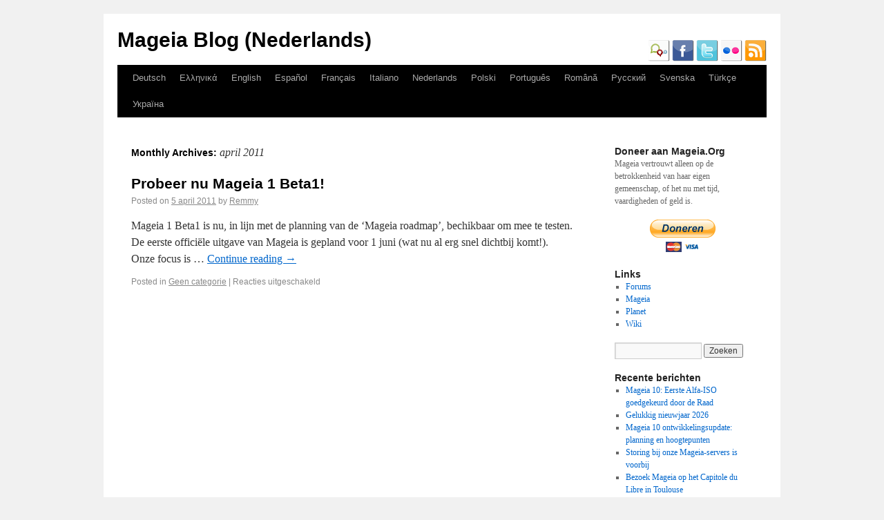

--- FILE ---
content_type: text/html; charset=UTF-8
request_url: https://blog.mageia.org/nl/2011/04/
body_size: 10039
content:
<!DOCTYPE html>
<html lang="nl-NL">
<head>
<meta charset="UTF-8" />
<title>april | 2011 | Mageia Blog (Nederlands)</title>
<link rel="profile" href="http://gmpg.org/xfn/11" />
<link rel="stylesheet" type="text/css" media="all" href="https://blog.mageia.org/nl/wp-content/themes/mageia_2011/style.css" />
<link rel="icon" type="image/png" href="http://blog.mageia.org/nl/favicon.png" />
<link rel="pingback" href="https://blog.mageia.org/nl/xmlrpc.php" />
<meta name='robots' content='max-image-preview:large' />
	<style>img:is([sizes="auto" i], [sizes^="auto," i]) { contain-intrinsic-size: 3000px 1500px }</style>
	<link rel='dns-prefetch' href='//secure.gravatar.com' />
<link rel='dns-prefetch' href='//stats.wp.com' />
<link rel='dns-prefetch' href='//v0.wordpress.com' />
<link rel="alternate" type="application/rss+xml" title="Mageia Blog (Nederlands) &raquo; feed" href="https://blog.mageia.org/nl/feed/" />
<link rel="alternate" type="application/rss+xml" title="Mageia Blog (Nederlands) &raquo; reacties feed" href="https://blog.mageia.org/nl/comments/feed/" />
<script type="text/javascript">
/* <![CDATA[ */
window._wpemojiSettings = {"baseUrl":"https:\/\/s.w.org\/images\/core\/emoji\/16.0.1\/72x72\/","ext":".png","svgUrl":"https:\/\/s.w.org\/images\/core\/emoji\/16.0.1\/svg\/","svgExt":".svg","source":{"concatemoji":"https:\/\/blog.mageia.org\/nl\/wp-includes\/js\/wp-emoji-release.min.js?ver=6.8.3"}};
/*! This file is auto-generated */
!function(s,n){var o,i,e;function c(e){try{var t={supportTests:e,timestamp:(new Date).valueOf()};sessionStorage.setItem(o,JSON.stringify(t))}catch(e){}}function p(e,t,n){e.clearRect(0,0,e.canvas.width,e.canvas.height),e.fillText(t,0,0);var t=new Uint32Array(e.getImageData(0,0,e.canvas.width,e.canvas.height).data),a=(e.clearRect(0,0,e.canvas.width,e.canvas.height),e.fillText(n,0,0),new Uint32Array(e.getImageData(0,0,e.canvas.width,e.canvas.height).data));return t.every(function(e,t){return e===a[t]})}function u(e,t){e.clearRect(0,0,e.canvas.width,e.canvas.height),e.fillText(t,0,0);for(var n=e.getImageData(16,16,1,1),a=0;a<n.data.length;a++)if(0!==n.data[a])return!1;return!0}function f(e,t,n,a){switch(t){case"flag":return n(e,"\ud83c\udff3\ufe0f\u200d\u26a7\ufe0f","\ud83c\udff3\ufe0f\u200b\u26a7\ufe0f")?!1:!n(e,"\ud83c\udde8\ud83c\uddf6","\ud83c\udde8\u200b\ud83c\uddf6")&&!n(e,"\ud83c\udff4\udb40\udc67\udb40\udc62\udb40\udc65\udb40\udc6e\udb40\udc67\udb40\udc7f","\ud83c\udff4\u200b\udb40\udc67\u200b\udb40\udc62\u200b\udb40\udc65\u200b\udb40\udc6e\u200b\udb40\udc67\u200b\udb40\udc7f");case"emoji":return!a(e,"\ud83e\udedf")}return!1}function g(e,t,n,a){var r="undefined"!=typeof WorkerGlobalScope&&self instanceof WorkerGlobalScope?new OffscreenCanvas(300,150):s.createElement("canvas"),o=r.getContext("2d",{willReadFrequently:!0}),i=(o.textBaseline="top",o.font="600 32px Arial",{});return e.forEach(function(e){i[e]=t(o,e,n,a)}),i}function t(e){var t=s.createElement("script");t.src=e,t.defer=!0,s.head.appendChild(t)}"undefined"!=typeof Promise&&(o="wpEmojiSettingsSupports",i=["flag","emoji"],n.supports={everything:!0,everythingExceptFlag:!0},e=new Promise(function(e){s.addEventListener("DOMContentLoaded",e,{once:!0})}),new Promise(function(t){var n=function(){try{var e=JSON.parse(sessionStorage.getItem(o));if("object"==typeof e&&"number"==typeof e.timestamp&&(new Date).valueOf()<e.timestamp+604800&&"object"==typeof e.supportTests)return e.supportTests}catch(e){}return null}();if(!n){if("undefined"!=typeof Worker&&"undefined"!=typeof OffscreenCanvas&&"undefined"!=typeof URL&&URL.createObjectURL&&"undefined"!=typeof Blob)try{var e="postMessage("+g.toString()+"("+[JSON.stringify(i),f.toString(),p.toString(),u.toString()].join(",")+"));",a=new Blob([e],{type:"text/javascript"}),r=new Worker(URL.createObjectURL(a),{name:"wpTestEmojiSupports"});return void(r.onmessage=function(e){c(n=e.data),r.terminate(),t(n)})}catch(e){}c(n=g(i,f,p,u))}t(n)}).then(function(e){for(var t in e)n.supports[t]=e[t],n.supports.everything=n.supports.everything&&n.supports[t],"flag"!==t&&(n.supports.everythingExceptFlag=n.supports.everythingExceptFlag&&n.supports[t]);n.supports.everythingExceptFlag=n.supports.everythingExceptFlag&&!n.supports.flag,n.DOMReady=!1,n.readyCallback=function(){n.DOMReady=!0}}).then(function(){return e}).then(function(){var e;n.supports.everything||(n.readyCallback(),(e=n.source||{}).concatemoji?t(e.concatemoji):e.wpemoji&&e.twemoji&&(t(e.twemoji),t(e.wpemoji)))}))}((window,document),window._wpemojiSettings);
/* ]]> */
</script>
<style id='wp-emoji-styles-inline-css' type='text/css'>

	img.wp-smiley, img.emoji {
		display: inline !important;
		border: none !important;
		box-shadow: none !important;
		height: 1em !important;
		width: 1em !important;
		margin: 0 0.07em !important;
		vertical-align: -0.1em !important;
		background: none !important;
		padding: 0 !important;
	}
</style>
<link rel='stylesheet' id='wp-block-library-css' href='https://blog.mageia.org/nl/wp-includes/css/dist/block-library/style.min.css?ver=6.8.3' type='text/css' media='all' />
<style id='classic-theme-styles-inline-css' type='text/css'>
/*! This file is auto-generated */
.wp-block-button__link{color:#fff;background-color:#32373c;border-radius:9999px;box-shadow:none;text-decoration:none;padding:calc(.667em + 2px) calc(1.333em + 2px);font-size:1.125em}.wp-block-file__button{background:#32373c;color:#fff;text-decoration:none}
</style>
<link rel='stylesheet' id='mediaelement-css' href='https://blog.mageia.org/nl/wp-includes/js/mediaelement/mediaelementplayer-legacy.min.css?ver=4.2.17' type='text/css' media='all' />
<link rel='stylesheet' id='wp-mediaelement-css' href='https://blog.mageia.org/nl/wp-includes/js/mediaelement/wp-mediaelement.min.css?ver=6.8.3' type='text/css' media='all' />
<style id='jetpack-sharing-buttons-style-inline-css' type='text/css'>
.jetpack-sharing-buttons__services-list{display:flex;flex-direction:row;flex-wrap:wrap;gap:0;list-style-type:none;margin:5px;padding:0}.jetpack-sharing-buttons__services-list.has-small-icon-size{font-size:12px}.jetpack-sharing-buttons__services-list.has-normal-icon-size{font-size:16px}.jetpack-sharing-buttons__services-list.has-large-icon-size{font-size:24px}.jetpack-sharing-buttons__services-list.has-huge-icon-size{font-size:36px}@media print{.jetpack-sharing-buttons__services-list{display:none!important}}.editor-styles-wrapper .wp-block-jetpack-sharing-buttons{gap:0;padding-inline-start:0}ul.jetpack-sharing-buttons__services-list.has-background{padding:1.25em 2.375em}
</style>
<style id='global-styles-inline-css' type='text/css'>
:root{--wp--preset--aspect-ratio--square: 1;--wp--preset--aspect-ratio--4-3: 4/3;--wp--preset--aspect-ratio--3-4: 3/4;--wp--preset--aspect-ratio--3-2: 3/2;--wp--preset--aspect-ratio--2-3: 2/3;--wp--preset--aspect-ratio--16-9: 16/9;--wp--preset--aspect-ratio--9-16: 9/16;--wp--preset--color--black: #000000;--wp--preset--color--cyan-bluish-gray: #abb8c3;--wp--preset--color--white: #ffffff;--wp--preset--color--pale-pink: #f78da7;--wp--preset--color--vivid-red: #cf2e2e;--wp--preset--color--luminous-vivid-orange: #ff6900;--wp--preset--color--luminous-vivid-amber: #fcb900;--wp--preset--color--light-green-cyan: #7bdcb5;--wp--preset--color--vivid-green-cyan: #00d084;--wp--preset--color--pale-cyan-blue: #8ed1fc;--wp--preset--color--vivid-cyan-blue: #0693e3;--wp--preset--color--vivid-purple: #9b51e0;--wp--preset--gradient--vivid-cyan-blue-to-vivid-purple: linear-gradient(135deg,rgba(6,147,227,1) 0%,rgb(155,81,224) 100%);--wp--preset--gradient--light-green-cyan-to-vivid-green-cyan: linear-gradient(135deg,rgb(122,220,180) 0%,rgb(0,208,130) 100%);--wp--preset--gradient--luminous-vivid-amber-to-luminous-vivid-orange: linear-gradient(135deg,rgba(252,185,0,1) 0%,rgba(255,105,0,1) 100%);--wp--preset--gradient--luminous-vivid-orange-to-vivid-red: linear-gradient(135deg,rgba(255,105,0,1) 0%,rgb(207,46,46) 100%);--wp--preset--gradient--very-light-gray-to-cyan-bluish-gray: linear-gradient(135deg,rgb(238,238,238) 0%,rgb(169,184,195) 100%);--wp--preset--gradient--cool-to-warm-spectrum: linear-gradient(135deg,rgb(74,234,220) 0%,rgb(151,120,209) 20%,rgb(207,42,186) 40%,rgb(238,44,130) 60%,rgb(251,105,98) 80%,rgb(254,248,76) 100%);--wp--preset--gradient--blush-light-purple: linear-gradient(135deg,rgb(255,206,236) 0%,rgb(152,150,240) 100%);--wp--preset--gradient--blush-bordeaux: linear-gradient(135deg,rgb(254,205,165) 0%,rgb(254,45,45) 50%,rgb(107,0,62) 100%);--wp--preset--gradient--luminous-dusk: linear-gradient(135deg,rgb(255,203,112) 0%,rgb(199,81,192) 50%,rgb(65,88,208) 100%);--wp--preset--gradient--pale-ocean: linear-gradient(135deg,rgb(255,245,203) 0%,rgb(182,227,212) 50%,rgb(51,167,181) 100%);--wp--preset--gradient--electric-grass: linear-gradient(135deg,rgb(202,248,128) 0%,rgb(113,206,126) 100%);--wp--preset--gradient--midnight: linear-gradient(135deg,rgb(2,3,129) 0%,rgb(40,116,252) 100%);--wp--preset--font-size--small: 13px;--wp--preset--font-size--medium: 20px;--wp--preset--font-size--large: 36px;--wp--preset--font-size--x-large: 42px;--wp--preset--spacing--20: 0.44rem;--wp--preset--spacing--30: 0.67rem;--wp--preset--spacing--40: 1rem;--wp--preset--spacing--50: 1.5rem;--wp--preset--spacing--60: 2.25rem;--wp--preset--spacing--70: 3.38rem;--wp--preset--spacing--80: 5.06rem;--wp--preset--shadow--natural: 6px 6px 9px rgba(0, 0, 0, 0.2);--wp--preset--shadow--deep: 12px 12px 50px rgba(0, 0, 0, 0.4);--wp--preset--shadow--sharp: 6px 6px 0px rgba(0, 0, 0, 0.2);--wp--preset--shadow--outlined: 6px 6px 0px -3px rgba(255, 255, 255, 1), 6px 6px rgba(0, 0, 0, 1);--wp--preset--shadow--crisp: 6px 6px 0px rgba(0, 0, 0, 1);}:where(.is-layout-flex){gap: 0.5em;}:where(.is-layout-grid){gap: 0.5em;}body .is-layout-flex{display: flex;}.is-layout-flex{flex-wrap: wrap;align-items: center;}.is-layout-flex > :is(*, div){margin: 0;}body .is-layout-grid{display: grid;}.is-layout-grid > :is(*, div){margin: 0;}:where(.wp-block-columns.is-layout-flex){gap: 2em;}:where(.wp-block-columns.is-layout-grid){gap: 2em;}:where(.wp-block-post-template.is-layout-flex){gap: 1.25em;}:where(.wp-block-post-template.is-layout-grid){gap: 1.25em;}.has-black-color{color: var(--wp--preset--color--black) !important;}.has-cyan-bluish-gray-color{color: var(--wp--preset--color--cyan-bluish-gray) !important;}.has-white-color{color: var(--wp--preset--color--white) !important;}.has-pale-pink-color{color: var(--wp--preset--color--pale-pink) !important;}.has-vivid-red-color{color: var(--wp--preset--color--vivid-red) !important;}.has-luminous-vivid-orange-color{color: var(--wp--preset--color--luminous-vivid-orange) !important;}.has-luminous-vivid-amber-color{color: var(--wp--preset--color--luminous-vivid-amber) !important;}.has-light-green-cyan-color{color: var(--wp--preset--color--light-green-cyan) !important;}.has-vivid-green-cyan-color{color: var(--wp--preset--color--vivid-green-cyan) !important;}.has-pale-cyan-blue-color{color: var(--wp--preset--color--pale-cyan-blue) !important;}.has-vivid-cyan-blue-color{color: var(--wp--preset--color--vivid-cyan-blue) !important;}.has-vivid-purple-color{color: var(--wp--preset--color--vivid-purple) !important;}.has-black-background-color{background-color: var(--wp--preset--color--black) !important;}.has-cyan-bluish-gray-background-color{background-color: var(--wp--preset--color--cyan-bluish-gray) !important;}.has-white-background-color{background-color: var(--wp--preset--color--white) !important;}.has-pale-pink-background-color{background-color: var(--wp--preset--color--pale-pink) !important;}.has-vivid-red-background-color{background-color: var(--wp--preset--color--vivid-red) !important;}.has-luminous-vivid-orange-background-color{background-color: var(--wp--preset--color--luminous-vivid-orange) !important;}.has-luminous-vivid-amber-background-color{background-color: var(--wp--preset--color--luminous-vivid-amber) !important;}.has-light-green-cyan-background-color{background-color: var(--wp--preset--color--light-green-cyan) !important;}.has-vivid-green-cyan-background-color{background-color: var(--wp--preset--color--vivid-green-cyan) !important;}.has-pale-cyan-blue-background-color{background-color: var(--wp--preset--color--pale-cyan-blue) !important;}.has-vivid-cyan-blue-background-color{background-color: var(--wp--preset--color--vivid-cyan-blue) !important;}.has-vivid-purple-background-color{background-color: var(--wp--preset--color--vivid-purple) !important;}.has-black-border-color{border-color: var(--wp--preset--color--black) !important;}.has-cyan-bluish-gray-border-color{border-color: var(--wp--preset--color--cyan-bluish-gray) !important;}.has-white-border-color{border-color: var(--wp--preset--color--white) !important;}.has-pale-pink-border-color{border-color: var(--wp--preset--color--pale-pink) !important;}.has-vivid-red-border-color{border-color: var(--wp--preset--color--vivid-red) !important;}.has-luminous-vivid-orange-border-color{border-color: var(--wp--preset--color--luminous-vivid-orange) !important;}.has-luminous-vivid-amber-border-color{border-color: var(--wp--preset--color--luminous-vivid-amber) !important;}.has-light-green-cyan-border-color{border-color: var(--wp--preset--color--light-green-cyan) !important;}.has-vivid-green-cyan-border-color{border-color: var(--wp--preset--color--vivid-green-cyan) !important;}.has-pale-cyan-blue-border-color{border-color: var(--wp--preset--color--pale-cyan-blue) !important;}.has-vivid-cyan-blue-border-color{border-color: var(--wp--preset--color--vivid-cyan-blue) !important;}.has-vivid-purple-border-color{border-color: var(--wp--preset--color--vivid-purple) !important;}.has-vivid-cyan-blue-to-vivid-purple-gradient-background{background: var(--wp--preset--gradient--vivid-cyan-blue-to-vivid-purple) !important;}.has-light-green-cyan-to-vivid-green-cyan-gradient-background{background: var(--wp--preset--gradient--light-green-cyan-to-vivid-green-cyan) !important;}.has-luminous-vivid-amber-to-luminous-vivid-orange-gradient-background{background: var(--wp--preset--gradient--luminous-vivid-amber-to-luminous-vivid-orange) !important;}.has-luminous-vivid-orange-to-vivid-red-gradient-background{background: var(--wp--preset--gradient--luminous-vivid-orange-to-vivid-red) !important;}.has-very-light-gray-to-cyan-bluish-gray-gradient-background{background: var(--wp--preset--gradient--very-light-gray-to-cyan-bluish-gray) !important;}.has-cool-to-warm-spectrum-gradient-background{background: var(--wp--preset--gradient--cool-to-warm-spectrum) !important;}.has-blush-light-purple-gradient-background{background: var(--wp--preset--gradient--blush-light-purple) !important;}.has-blush-bordeaux-gradient-background{background: var(--wp--preset--gradient--blush-bordeaux) !important;}.has-luminous-dusk-gradient-background{background: var(--wp--preset--gradient--luminous-dusk) !important;}.has-pale-ocean-gradient-background{background: var(--wp--preset--gradient--pale-ocean) !important;}.has-electric-grass-gradient-background{background: var(--wp--preset--gradient--electric-grass) !important;}.has-midnight-gradient-background{background: var(--wp--preset--gradient--midnight) !important;}.has-small-font-size{font-size: var(--wp--preset--font-size--small) !important;}.has-medium-font-size{font-size: var(--wp--preset--font-size--medium) !important;}.has-large-font-size{font-size: var(--wp--preset--font-size--large) !important;}.has-x-large-font-size{font-size: var(--wp--preset--font-size--x-large) !important;}
:where(.wp-block-post-template.is-layout-flex){gap: 1.25em;}:where(.wp-block-post-template.is-layout-grid){gap: 1.25em;}
:where(.wp-block-columns.is-layout-flex){gap: 2em;}:where(.wp-block-columns.is-layout-grid){gap: 2em;}
:root :where(.wp-block-pullquote){font-size: 1.5em;line-height: 1.6;}
</style>
<style id='akismet-widget-style-inline-css' type='text/css'>

			.a-stats {
				--akismet-color-mid-green: #357b49;
				--akismet-color-white: #fff;
				--akismet-color-light-grey: #f6f7f7;

				max-width: 350px;
				width: auto;
			}

			.a-stats * {
				all: unset;
				box-sizing: border-box;
			}

			.a-stats strong {
				font-weight: 600;
			}

			.a-stats a.a-stats__link,
			.a-stats a.a-stats__link:visited,
			.a-stats a.a-stats__link:active {
				background: var(--akismet-color-mid-green);
				border: none;
				box-shadow: none;
				border-radius: 8px;
				color: var(--akismet-color-white);
				cursor: pointer;
				display: block;
				font-family: -apple-system, BlinkMacSystemFont, 'Segoe UI', 'Roboto', 'Oxygen-Sans', 'Ubuntu', 'Cantarell', 'Helvetica Neue', sans-serif;
				font-weight: 500;
				padding: 12px;
				text-align: center;
				text-decoration: none;
				transition: all 0.2s ease;
			}

			/* Extra specificity to deal with TwentyTwentyOne focus style */
			.widget .a-stats a.a-stats__link:focus {
				background: var(--akismet-color-mid-green);
				color: var(--akismet-color-white);
				text-decoration: none;
			}

			.a-stats a.a-stats__link:hover {
				filter: brightness(110%);
				box-shadow: 0 4px 12px rgba(0, 0, 0, 0.06), 0 0 2px rgba(0, 0, 0, 0.16);
			}

			.a-stats .count {
				color: var(--akismet-color-white);
				display: block;
				font-size: 1.5em;
				line-height: 1.4;
				padding: 0 13px;
				white-space: nowrap;
			}
		
</style>
<link rel='stylesheet' id='jetpack-subscriptions-css' href='https://blog.mageia.org/nl/wp-content/plugins/jetpack/modules/subscriptions/subscriptions.css?ver=14.6' type='text/css' media='all' />
<link rel="https://api.w.org/" href="https://blog.mageia.org/nl/wp-json/" /><link rel="EditURI" type="application/rsd+xml" title="RSD" href="https://blog.mageia.org/nl/xmlrpc.php?rsd" />
<meta name="generator" content="WordPress 6.8.3" />
	<style>img#wpstats{display:none}</style>
		
<!-- Jetpack Open Graph Tags -->
<meta property="og:type" content="website" />
<meta property="og:title" content="april 2011 &#8211; Mageia Blog (Nederlands)" />
<meta property="og:site_name" content="Mageia Blog (Nederlands)" />
<meta property="og:image" content="https://s0.wp.com/i/blank.jpg" />
<meta property="og:image:alt" content="" />
<meta property="og:locale" content="nl_NL" />

<!-- End Jetpack Open Graph Tags -->
</head>

<body class="archive date wp-theme-mageia_2011">
<div id="wrapper" class="hfeed">
	<div id="header">
		<div id="masthead">
			<div id="branding" role="banner">
								<div id="site-title">
					<span>
						<a href="https://blog.mageia.org/nl/" title="Mageia Blog (Nederlands)" rel="home">Mageia Blog (Nederlands)</a>
					</span>
				</div>
				<div id="site-description"><a href="http://www.identi.ca/mageia" title="identica" target="_blank" /><img src="http://blog.mageia.org/images/icon-identica.png" width="32" height="32" alt="identica" /></a>&nbsp;<a href="http://www.facebook.com/Mageia" title="facebook" target="_blank" /><img src="http://blog.mageia.org/images/icon-facebook.png" width="32" height="32" alt="facebook" /></a>&nbsp;<a href="http://www.twitter.com/mageia_org" title="twitter" target="_blank" /><img src="http://blog.mageia.org/images/icon-twitter.png" width="32" height="32" alt="twitter" /></a>&nbsp;<a href="http://www.flickr.com/photos/mageia_org" title="flickr" target="_blank" /><img src="http://blog.mageia.org/images/icon-flickr.png" width="32" height="32" alt="flickr" /></a>&nbsp;<a href="http://blog.mageia.org/nl/feed" title="RSS feed" target="_blank" /><img src="http://blog.mageia.org/images/icon-rss.png" width="32" height="32" alt="rss" /></a></div>

							</div><!-- #branding -->

			<div id="access" role="navigation">
			  				<div class="skip-link screen-reader-text"><a href="#content" title="Skip to content">Skip to content</a></div>
								<div class="menu-header"><ul id="menu-other-languages" class="menu"><li id="menu-item-7" class="menu-item menu-item-type-custom menu-item-object-custom menu-item-7"><a href="http://blog.mageia.org/de/">Deutsch</a></li>
<li id="menu-item-8" class="menu-item menu-item-type-custom menu-item-object-custom menu-item-8"><a href="http://blog.mageia.org/el/">Ελληνικά</a></li>
<li id="menu-item-9" class="menu-item menu-item-type-custom menu-item-object-custom menu-item-9"><a href="http://blog.mageia.org/en/">English</a></li>
<li id="menu-item-10" class="menu-item menu-item-type-custom menu-item-object-custom menu-item-10"><a href="http://blog.mageia.org/es/">Español</a></li>
<li id="menu-item-11" class="menu-item menu-item-type-custom menu-item-object-custom menu-item-11"><a href="http://blog.mageia.org/fr/">Français</a></li>
<li id="menu-item-12" class="menu-item menu-item-type-custom menu-item-object-custom menu-item-12"><a href="http://blog.mageia.org/it/">Italiano</a></li>
<li id="menu-item-14" class="menu-item menu-item-type-custom menu-item-object-custom menu-item-home menu-item-14"><a href="http://blog.mageia.org/nl/">Nederlands</a></li>
<li id="menu-item-15" class="menu-item menu-item-type-custom menu-item-object-custom menu-item-15"><a href="http://blog.mageia.org/pl/">Polski</a></li>
<li id="menu-item-16" class="menu-item menu-item-type-custom menu-item-object-custom menu-item-16"><a href="http://blog.mageia.org/pt/">Português</a></li>
<li id="menu-item-17" class="menu-item menu-item-type-custom menu-item-object-custom menu-item-17"><a href="http://blog.mageia.org/ro/">Română</a></li>
<li id="menu-item-18" class="menu-item menu-item-type-custom menu-item-object-custom menu-item-18"><a href="http://blog.mageia.org/ru/">Русский</a></li>
<li id="menu-item-105" class="menu-item menu-item-type-custom menu-item-object-custom menu-item-105"><a href="http://blog.mageia.org/sv/">Svenska</a></li>
<li id="menu-item-19" class="menu-item menu-item-type-custom menu-item-object-custom menu-item-19"><a href="http://blog.mageia.org/tr/">Türkçe</a></li>
<li id="menu-item-54" class="menu-item menu-item-type-custom menu-item-object-custom menu-item-54"><a href="http://blog.mageia.org/uk/">Україна</a></li>
</ul></div>			</div><!-- #access -->
		</div><!-- #masthead -->
	</div><!-- #header -->

	<div id="main">

		<div id="container">
			<div id="content" role="main">


			<h1 class="page-title">
				Monthly Archives: <span>april 2011</span>			</h1>






			<div id="post-22" class="post-22 post type-post status-publish format-standard hentry category-geen-categorie">
			<h2 class="entry-title"><a href="https://blog.mageia.org/nl/2011/04/05/probeer-nu-mageia-1-beta1/" title="Permalink to Probeer nu Mageia 1 Beta1!" rel="bookmark">Probeer nu Mageia 1 Beta1!</a></h2>

			<div class="entry-meta">
				<span class="meta-prep meta-prep-author">Posted on</span> <a href="https://blog.mageia.org/nl/2011/04/05/probeer-nu-mageia-1-beta1/" title="20:47" rel="bookmark"><span class="entry-date">5 april 2011</span></a> <span class="meta-sep">by</span> <span class="author vcard"><a class="url fn n" href="https://blog.mageia.org/nl/author/remcowebconquest-com/" title="View all posts by Remmy">Remmy</a></span>			</div><!-- .entry-meta -->

				<div class="entry-summary">
				<p>Mageia 1 Beta1 is nu, in lijn met de planning van de &#8216;Mageia roadmap&#8217;, bechikbaar om mee te testen. De eerste officiële uitgave van Mageia is gepland voor 1 juni (wat nu al erg snel dichtbij komt!). Onze focus is &hellip; <a href="https://blog.mageia.org/nl/2011/04/05/probeer-nu-mageia-1-beta1/">Continue reading <span class="meta-nav">&rarr;</span></a></p>
			</div><!-- .entry-summary -->
	
			<div class="entry-utility">
									<span class="cat-links">
						<span class="entry-utility-prep entry-utility-prep-cat-links">Posted in</span> <a href="https://blog.mageia.org/nl/category/geen-categorie/" rel="category tag">Geen categorie</a>					</span>
					<span class="meta-sep">|</span>
												<span class="comments-link"><span>Reacties uitgeschakeld<span class="screen-reader-text"> voor Probeer nu Mageia 1 Beta1!</span></span></span>
							</div><!-- .entry-utility -->
		</div><!-- #post-## -->

		
	


			</div><!-- #content -->
		</div><!-- #container -->


		<div id="primary" class="widget-area" role="complementary">
			<ul class="xoxo">

<li id="text-3" class="widget-container widget_text"><h3 class="widget-title">Doneer aan Mageia.Org</h3>			<div class="textwidget">Mageia vertrouwt alleen op de betrokkenheid van haar eigen gemeenschap, of het nu met tijd, vaardigheden of geld is.<p>
<center>  <form action="https://www.paypal.com/cgi-bin/webscr" method="post"
    id="pp_form">
        <input type="hidden" name="cmd" value="_s-xclick"/>
            <input type="hidden" name="hosted_button_id"
    value="62X2MFQRAYABL"/>
            <p id="pp_form_btn">
                <input type="image"
    src="https://www.paypal.com/nl_NL/i/btn/btn_donateCC_LG.gif"
    name="submit" alt="PayPal - The safer, easier way to pay online!"/>
                <img alt=""
    src="https://www.paypal.com/nl_NL/i/scr/pixel.gif" width="1"
    height="1"/>
            </p>
    </form>
</center></p></div>
		</li><li id="linkcat-2" class="widget-container widget_links"><h3 class="widget-title">Links</h3>
	<ul class='xoxo blogroll'>
<li><a href="https://forums.mageia.org/en/" title="Mageia forums (Engelstalig)" target="_blank">Forums</a></li>
<li><a href="https://www.mageia.org/nl/" title="Mageia homepage" target="_blank">Mageia</a></li>
<li><a href="https://planet.mageia.org/en/" title="Mageia Planet" target="_blank">Planet</a></li>
<li><a href="https://wiki.mageia.org/en/" title="Mageia Wiki (Engelstalig)" target="_blank">Wiki</a></li>

	</ul>
</li>
<li id="search-2" class="widget-container widget_search"><form role="search" method="get" id="searchform" class="searchform" action="https://blog.mageia.org/nl/">
				<div>
					<label class="screen-reader-text" for="s">Zoeken naar:</label>
					<input type="text" value="" name="s" id="s" />
					<input type="submit" id="searchsubmit" value="Zoeken" />
				</div>
			</form></li>
		<li id="recent-posts-2" class="widget-container widget_recent_entries">
		<h3 class="widget-title">Recente berichten</h3>
		<ul>
											<li>
					<a href="https://blog.mageia.org/nl/2026/01/10/mageia-10-eerste-alfa-iso-goedgekeurd-door-de-raad/">Mageia 10: Eerste Alfa-ISO goedgekeurd door de Raad</a>
									</li>
											<li>
					<a href="https://blog.mageia.org/nl/2026/01/05/gelukkig-nieuwjaar-2026/">Gelukkig nieuwjaar 2026</a>
									</li>
											<li>
					<a href="https://blog.mageia.org/nl/2025/12/19/mageia-10-ontwikkelingsupdate-planning-en-hoogtepunten/">Mageia 10 ontwikkelingsupdate: planning en hoogtepunten</a>
									</li>
											<li>
					<a href="https://blog.mageia.org/nl/2025/09/17/storing-bij-onze-mageia-servers/">Storing bij onze Mageia-servers is voorbij</a>
									</li>
											<li>
					<a href="https://blog.mageia.org/nl/2025/09/15/bezoek-mageia-op-het-capitole-du-libre-in-toulouse/">Bezoek Mageia op het Capitole du Libre in Toulouse</a>
									</li>
					</ul>

		</li><li id="tag_cloud-3" class="widget-container widget_tag_cloud"><h3 class="widget-title">Tags</h3><div class="tagcloud"><a href="https://blog.mageia.org/nl/tag/community/" class="tag-cloud-link tag-link-22 tag-link-position-1" style="font-size: 8pt;" aria-label="community (1 item)">community</a>
<a href="https://blog.mageia.org/nl/tag/contentcreatie/" class="tag-cloud-link tag-link-25 tag-link-position-2" style="font-size: 8pt;" aria-label="contentcreatie (1 item)">contentcreatie</a>
<a href="https://blog.mageia.org/nl/tag/donaties/" class="tag-cloud-link tag-link-12 tag-link-position-3" style="font-size: 8pt;" aria-label="donaties (1 item)">donaties</a>
<a href="https://blog.mageia.org/nl/tag/doneren/" class="tag-cloud-link tag-link-13 tag-link-position-4" style="font-size: 8pt;" aria-label="doneren (1 item)">doneren</a>
<a href="https://blog.mageia.org/nl/tag/gamen/" class="tag-cloud-link tag-link-24 tag-link-position-5" style="font-size: 8pt;" aria-label="gamen (1 item)">gamen</a>
<a href="https://blog.mageia.org/nl/tag/giften/" class="tag-cloud-link tag-link-14 tag-link-position-6" style="font-size: 8pt;" aria-label="giften (1 item)">giften</a>
<a href="https://blog.mageia.org/nl/tag/mageia/" class="tag-cloud-link tag-link-18 tag-link-position-7" style="font-size: 22pt;" aria-label="Mageia (3 items)">Mageia</a>
<a href="https://blog.mageia.org/nl/tag/samenwerken/" class="tag-cloud-link tag-link-21 tag-link-position-8" style="font-size: 8pt;" aria-label="samenwerken (1 item)">samenwerken</a>
<a href="https://blog.mageia.org/nl/tag/sociale-media/" class="tag-cloud-link tag-link-17 tag-link-position-9" style="font-size: 8pt;" aria-label="Sociale media (1 item)">Sociale media</a>
<a href="https://blog.mageia.org/nl/tag/uitgave/" class="tag-cloud-link tag-link-19 tag-link-position-10" style="font-size: 8pt;" aria-label="uitgave (1 item)">uitgave</a></div>
</li><li id="blog_subscription-2" class="widget-container widget_blog_subscription jetpack_subscription_widget"><h3 class="widget-title">Abonneer je op dit Blog via E-mail</h3>
			<div class="wp-block-jetpack-subscriptions__container">
			<form action="#" method="post" accept-charset="utf-8" id="subscribe-blog-blog_subscription-2"
				data-blog="35022869"
				data-post_access_level="everybody" >
									<div id="subscribe-text"><p>Vul je emailadres in om in te schrijven op deze blog en emailmeldingen te ontvangen van nieuwe berichten.</p>
</div>
										<p id="subscribe-email">
						<label id="jetpack-subscribe-label"
							class="screen-reader-text"
							for="subscribe-field-blog_subscription-2">
							E-mailadres						</label>
						<input type="email" name="email" required="required"
																					value=""
							id="subscribe-field-blog_subscription-2"
							placeholder="E-mailadres"
						/>
					</p>

					<p id="subscribe-submit"
											>
						<input type="hidden" name="action" value="subscribe"/>
						<input type="hidden" name="source" value="https://blog.mageia.org/nl/2011/04/"/>
						<input type="hidden" name="sub-type" value="widget"/>
						<input type="hidden" name="redirect_fragment" value="subscribe-blog-blog_subscription-2"/>
						<input type="hidden" id="_wpnonce" name="_wpnonce" value="be1cf4d4eb" /><input type="hidden" name="_wp_http_referer" value="/nl/2011/04/" />						<button type="submit"
															class="wp-block-button__link"
																					name="jetpack_subscriptions_widget"
						>
							Abonneren						</button>
					</p>
							</form>
							<div class="wp-block-jetpack-subscriptions__subscount">
					Voeg je bij 2 andere abonnees				</div>
						</div>
			
</li><li id="archives-2" class="widget-container widget_archive"><h3 class="widget-title">Archieven</h3>
			<ul>
					<li><a href='https://blog.mageia.org/nl/2026/01/'>januari 2026</a>&nbsp;(2)</li>
	<li><a href='https://blog.mageia.org/nl/2025/12/'>december 2025</a>&nbsp;(1)</li>
	<li><a href='https://blog.mageia.org/nl/2025/09/'>september 2025</a>&nbsp;(2)</li>
	<li><a href='https://blog.mageia.org/nl/2025/07/'>juli 2025</a>&nbsp;(2)</li>
	<li><a href='https://blog.mageia.org/nl/2025/05/'>mei 2025</a>&nbsp;(1)</li>
	<li><a href='https://blog.mageia.org/nl/2025/02/'>februari 2025</a>&nbsp;(1)</li>
	<li><a href='https://blog.mageia.org/nl/2024/11/'>november 2024</a>&nbsp;(1)</li>
	<li><a href='https://blog.mageia.org/nl/2024/10/'>oktober 2024</a>&nbsp;(2)</li>
	<li><a href='https://blog.mageia.org/nl/2024/07/'>juli 2024</a>&nbsp;(1)</li>
	<li><a href='https://blog.mageia.org/nl/2024/04/'>april 2024</a>&nbsp;(1)</li>
	<li><a href='https://blog.mageia.org/nl/2024/03/'>maart 2024</a>&nbsp;(1)</li>
	<li><a href='https://blog.mageia.org/nl/2023/12/'>december 2023</a>&nbsp;(1)</li>
	<li><a href='https://blog.mageia.org/nl/2023/10/'>oktober 2023</a>&nbsp;(4)</li>
	<li><a href='https://blog.mageia.org/nl/2022/04/'>april 2022</a>&nbsp;(1)</li>
	<li><a href='https://blog.mageia.org/nl/2018/01/'>januari 2018</a>&nbsp;(1)</li>
	<li><a href='https://blog.mageia.org/nl/2017/07/'>juli 2017</a>&nbsp;(2)</li>
	<li><a href='https://blog.mageia.org/nl/2017/06/'>juni 2017</a>&nbsp;(4)</li>
	<li><a href='https://blog.mageia.org/nl/2017/05/'>mei 2017</a>&nbsp;(4)</li>
	<li><a href='https://blog.mageia.org/nl/2017/04/'>april 2017</a>&nbsp;(5)</li>
	<li><a href='https://blog.mageia.org/nl/2017/03/'>maart 2017</a>&nbsp;(8)</li>
	<li><a href='https://blog.mageia.org/nl/2017/02/'>februari 2017</a>&nbsp;(4)</li>
	<li><a href='https://blog.mageia.org/nl/2017/01/'>januari 2017</a>&nbsp;(1)</li>
	<li><a href='https://blog.mageia.org/nl/2016/12/'>december 2016</a>&nbsp;(1)</li>
	<li><a href='https://blog.mageia.org/nl/2016/01/'>januari 2016</a>&nbsp;(1)</li>
	<li><a href='https://blog.mageia.org/nl/2015/12/'>december 2015</a>&nbsp;(1)</li>
	<li><a href='https://blog.mageia.org/nl/2015/06/'>juni 2015</a>&nbsp;(1)</li>
	<li><a href='https://blog.mageia.org/nl/2014/07/'>juli 2014</a>&nbsp;(1)</li>
	<li><a href='https://blog.mageia.org/nl/2014/04/'>april 2014</a>&nbsp;(1)</li>
	<li><a href='https://blog.mageia.org/nl/2012/05/'>mei 2012</a>&nbsp;(2)</li>
	<li><a href='https://blog.mageia.org/nl/2011/06/'>juni 2011</a>&nbsp;(3)</li>
	<li><a href='https://blog.mageia.org/nl/2011/05/'>mei 2011</a>&nbsp;(1)</li>
	<li><a href='https://blog.mageia.org/nl/2011/04/' aria-current="page">april 2011</a>&nbsp;(1)</li>
			</ul>

			</li>			</ul>
		</div><!-- #primary .widget-area -->

	</div><!-- #main -->

	<div id="footer" role="contentinfo">
		<div id="colophon">



			<div id="site-info">
			<a rel="license" href="http://creativecommons.org/licenses/by-sa/2.0/" target="_blank"><img style="border-width:0" src="http://blog.mageia.org/images/icon-cc_by_sa.png" /></a> 
			</div><!-- #site-info -->

			<div id="site-generator">
								<a href="http://wordpress.org/" title="Semantic Personal Publishing Platform" rel="generator">Proudly powered by WordPress.</a>
			</div><!-- #site-generator -->

		</div><!-- #colophon -->
	</div><!-- #footer -->

</div><!-- #wrapper -->

<script type="speculationrules">
{"prefetch":[{"source":"document","where":{"and":[{"href_matches":"\/nl\/*"},{"not":{"href_matches":["\/nl\/wp-*.php","\/nl\/wp-admin\/*","\/nl\/wp-content\/uploads\/*","\/nl\/wp-content\/*","\/nl\/wp-content\/plugins\/*","\/nl\/wp-content\/themes\/mageia_2011\/*","\/nl\/*\\?(.+)"]}},{"not":{"selector_matches":"a[rel~=\"nofollow\"]"}},{"not":{"selector_matches":".no-prefetch, .no-prefetch a"}}]},"eagerness":"conservative"}]}
</script>
<script type="text/javascript" id="jetpack-stats-js-before">
/* <![CDATA[ */
_stq = window._stq || [];
_stq.push([ "view", JSON.parse("{\"v\":\"ext\",\"blog\":\"35022869\",\"post\":\"0\",\"tz\":\"0\",\"srv\":\"blog.mageia.org\",\"arch_date\":\"2011\\\/04\",\"arch_results\":\"1\",\"j\":\"1:14.6\"}") ]);
_stq.push([ "clickTrackerInit", "35022869", "0" ]);
/* ]]> */
</script>
<script type="text/javascript" src="https://stats.wp.com/e-202603.js" id="jetpack-stats-js" defer="defer" data-wp-strategy="defer"></script>
<script src="//nav.mageia.org/js/"></script>
</body>
</html>
